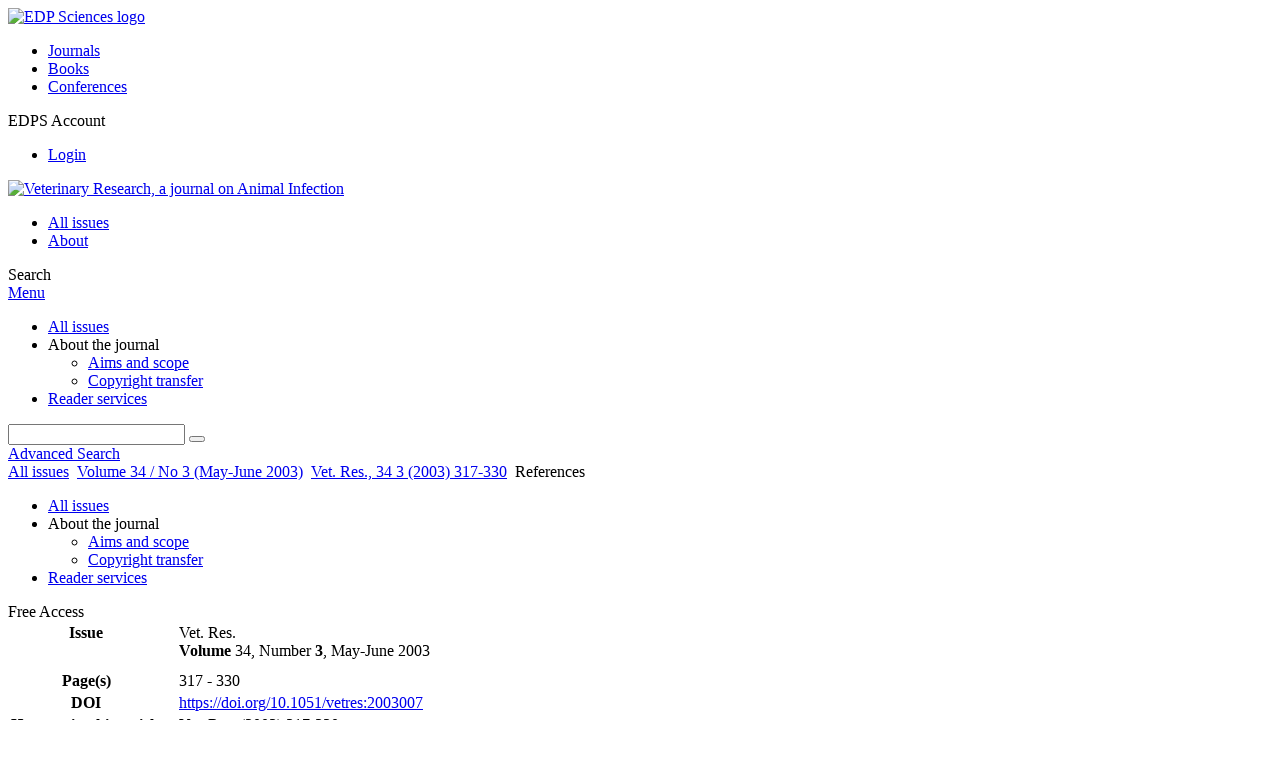

--- FILE ---
content_type: text/html; charset=utf-8
request_url: https://www.vetres.org/articles/vetres/ref/2003/03/V3307/V3307.html
body_size: 14109
content:
<!DOCTYPE html>
<html xml:lang="en-gb" lang="en-gb" dir="ltr">
<head>
    <meta name="viewport" content="width=device-width, initial-scale=1.0, shrink-to-fit=no">
      <base href="https://www.vetres.org/articles/vetres/ref/2003/03/V3307/V3307.html" />
  <meta http-equiv="content-type" content="text/html; charset=utf-8" />
  <meta name="keywords" content="Veterinary Research, journal, Animal Infection, INRA, EDP Sciences" />
  <meta name="robots" content="index, follow, noarchive" />
  <meta name="description" content="Veterinary Research, a journal on Animal Infection" />
  <title>Equine trypsin: purification and development of a radio-immunoassay | Veterinary Research, a journal on Animal Infection</title>
  <link rel="stylesheet" href="/libraries/jquery/jquery.multiselect.css" type="text/css" />
  <link rel="stylesheet" href="/libraries/jquery/jquery.qtip/jquery.qtip.min.css" type="text/css" />
  <link rel="stylesheet" href="/libraries/jquery/jquery.magnific-popup.css" type="text/css" />
  <link rel="stylesheet" href="/p/jquery.php/ui/1.12.0/themes/base/jquery-ui.css" type="text/css" />
  <link rel="stylesheet" href="/templates/template1/css/com_article.css" type="text/css" />
  <link rel="stylesheet" href="/templates/template1/css/com_article_hljs_github.min.css" type="text/css" />
  <link rel="stylesheet" href="/templates/template1/css/mod_article_bookmarking.css" type="text/css" />
  <link rel="stylesheet" href="/templates/template1/css/mod_solr.css" type="text/css" />
  <script src="/p/jquery.php/jquery-3.1.0.min.js" type="text/javascript"></script>
  <script src="/plugins/system/jqueryeasy/jquerynoconflict.js" type="text/javascript"></script>
  <script src="/p/jquery.php/ui/1.12.0/jquery-ui.min.js" type="text/javascript"></script>
  <script src="/libraries/jquery/jquery.multiselect.min.js" type="text/javascript"></script>
  <script src="/libraries/jquery/jquery.qtip/jquery.qtip.min.js" type="text/javascript"></script>
  <script src="/libraries/jquery/jquery.magnific-popup.min.js" type="text/javascript"></script>
  <script src="https://www.vetres.org/components/com_article/assets/js/highlight/highlight.min.js" type="text/javascript"></script>
  <script src="https://www.vetres.org/components/com_article/assets/js/article.js" type="text/javascript"></script>
  <script src="https://www.vetres.org/components/com_article/assets/js/highlight/highlight.js" type="text/javascript"></script>
  <script src="https://www.googletagmanager.com/gtag/js?id=G-S2LKMZBHJL" type="text/javascript"></script>
  <script src="/modules/mod_article_bookmarking/assets/js/bookmarking.js" type="text/javascript"></script>
  <script src="/modules/mod_solr/assets/js/mod_solr.js" type="text/javascript"></script>
  <script src="/libraries/jquery/jquery.autocomplete.js" type="text/javascript"></script>
  <script type="text/javascript">
var ARTICLE_CLICK_VIEW = "Click to view fullscreen";
var ARTICLE_CLICK_HIDE = "Click anywhere to hide the fullscreen overlay";
var ARTICLE_CLICK_MOVIE = "Click to play the movie";
var COM_ARTICLE_DISPLAY_EQUATION_AS = "Display equations as";
var COM_ARTICLE_COPY_IN_CLIPBOARD = "LaTeX copied in clipboard!";
const MATHML_DISPLAY = "disabled";
window.dataLayer = window.dataLayer || [];
function gtag() {dataLayer.push(arguments);}
gtag('js', new Date());
gtag('consent', 'default', {
  'ad_storage': 'denied',
  'ad_user_data': 'denied',
  'ad_personalization': 'denied',
  'analytics_storage': 'denied',
  'wait_for_update': 500
});
gtag('config', 'G-S2LKMZBHJL', { 
    'edpsname': 'vetres',
    'site_name': 'Veterinary Research, a journal on Animal Infection',
    'plateform': 'journal',
    'plateform_type': 'edp',
    'server_host': 'ovh-canada'
});gtag('config', 'user_properties', {
    'edpsname': 'vetres',
    'site_name': 'Veterinary Research, a journal on Animal Infection',
    'plateform': 'journal',
    'plateform_type': 'edp',
    'server_host': 'ovh-canada'
});
  </script>

    <link href="/templates/template1/images/vetres/favicon.ico" rel="shortcut icon" type="image/vnd.microsoft.icon" />
          <link rel="preconnect" href="https://fonts.googleapis.com">
      <link rel="preconnect" href="https://fonts.gstatic.com" crossorigin>
      <link href="https://fonts.googleapis.com/css2?family=Crimson+Text&family=Open+Sans:wght@400;600&display=swap" rel="stylesheet">
        
    <link href="/templates/source/css/article.css" rel="stylesheet" type="text/css"/>
    <link href="/templates/template1/css/cookie.css" rel="stylesheet" type="text/css"/>
    <link href="/templates/template1/css/commun_v3.css" rel="stylesheet" type="text/css"/>
    <link href="/templates/template1/css/template1.css" rel="stylesheet" type="text/css"/>
    <link href="/templates/source/css/flags25.css" rel="stylesheet" type="text/css"/>    

        <link href="/templates/template1/css/vetres.css" rel="stylesheet" type="text/css"/>
        <link href="/templates/source/js/mmenu2/dist/css/jquery.mmenu.all.css" rel="stylesheet" type="text/css"/>
    <!--[if IE]>
    <link rel="stylesheet" href="/templates/template1/css/ie.css" type="text/css" />
    <script src="/templates/template1/html5-ie.js"></script>
    <![endif]-->
</head>



<body id="com_article" class="vetres  ">
    <div id="journal-webpage">
        <header>
                          <div class="header-edp">
        <div class="wrap ">

                        <div class="logo-edp">


                
                                              <a href="https://www.edpsciences.org" target="_blank"><img src="/templates/source/images/logos/logo_edp_105.svg" alt="EDP Sciences logo"></a>
                                                       </div>
                                <nav class="edp-nav">
                        <ul>
                                <li><a href="https://publications.edpsciences.org/">Journals</a></li>
                                <li><a href="https://www.edpsciences.org/en/books">Books</a></li>
                                <li><a href="https://www.webofconferences.org/">Conferences</a></li>
                        </ul>
                </nav>
                        


                
                
                                   <div class="reg_info account">
    <div class="btn-nav">
                    <span class="ico16 white login"></span> <span class="reg_info-user">EDPS Account</span>
                <nav class="user">
                        <ul>
                <li><a href="/component/services/">Login</a></li>
            </ul>
                    </nav>
    </div>
</div>


                
                <div class="clear"></div>
        </div>
</div>


                                                            

	    

            <div class="header-nav">

              
              <div class="wrap">
                        
                                <a href="/" class="logo" title="Journal homepage"><img src="/templates/template1/images/vetres/logo_vetres.png" alt="Veterinary Research, a journal on Animal Infection"></a>
                
                <nav class="menu">
                  
<ul class="menu">
<li class="item-121"><a href="/component/issues/?task=all&amp;Itemid=121" >All issues</a></li><li class="item-268"><a href="/about-the-journal/aims-and-scope" >About</a></li></ul>

                </nav>


                            
                

<div class="custom search default">
<span class="ico ico-search" title="Display the search engine">Search</span>
</div>


                <a href="#menu-mobile" class="nav-mobile-link">Menu</a>
                
              </div>

               
            <nav id="menu-mobile">
<ul class="menu">
<li class="item-283"><a href="/component/issues/?task=all" >All issues</a></li><li class="item-243 deeper parent"><span class="separator">About the journal</span>
<ul><li class="item-278"><a href="/about-the-journal/aims-and-scope" >Aims and scope</a></li><li class="item-188"><a href="/about-the-journal/copyright-transfer" >Copyright transfer</a></li></ul></li><li class="item-263"><a href="/component/services/" >Reader services</a></li></ul>
</nav>
            </div>

            <div id="search" class="hidden">
    <div class="wrap-search">
        <form action="/component/solr/?task=quick_search" method="post">
            <div class="wrap">
                <div class="inputs">
                    <input type="text" name="q" />
                    <button type="submit" value="search">
                        <span class="ico ico-search" title="Search"></span>
                    </button>
                </div> 
                                <div class="advanced"><a href="/component/solr/">Advanced Search</a></div>
            </div>

        </form>
    </div>
</div>
<script type="text/javascript">
	jQuery(function ($) {
	    var source = function (request, callback) {
	        var term = request.term;
            $.ajax({
                url: '/index.php',
                dataType: 'json',
                method: 'GET',
                data: {
                    option: 'com_solr',
                    task: 'auto_complete',
                    query: term
                },
                success: function (data) {
                    var suggestions = [];
                    try {
                        data.suggest.default[term].suggestions.forEach(function (s) { suggestions.push(s.term)}) } catch (e) {
                    }

                    callback(suggestions);
                },
                error: function (err) {
                    callback([]);
                }
            });
        };

		$('#search').find('input[name=q]').autocomplete({
			source: source
		});
	});
</script>

                          <div class="header-cover">
                                                                    
              </div>
                    </header>

        <main class="vetres" id="main">

            <!--div class="wrap">
             <p>Message placeholder</p>
            </div-->

            
            
                                                    

            
            
            <div class="wrap" >
                              
<div class="breadcrumbs">



<a href="/component/issues/" class="pathway">All issues</a> <img src="/media/system/images/arrow.png" alt=""  /> <a href="/articles/vetres/abs/2003/03/contents/contents.html" class="pathway">Volume 34 / No 3 (May-June 2003)</a> <img src="/media/system/images/arrow.png" alt=""  /> <a href="/articles/vetres/abs/2003/03/V3307/V3307.html" class="pathway">Vet. Res., 34 3 (2003) 317-330</a> <img src="/media/system/images/arrow.png" alt=""  /> <span>References</span></div>

              
                                                    <div id="content" class="id-101  full">
                    <div>
                                           
                        <nav class="nav-article nav-buttons">
                          
<ul class="menu">
<li class="item-283"><a href="/component/issues/?task=all" >All issues</a></li><li class="item-243 deeper parent"><span class="separator">About the journal</span>
<ul><li class="item-278"><a href="/about-the-journal/aims-and-scope" >Aims and scope</a></li><li class="item-188"><a href="/about-the-journal/copyright-transfer" >Copyright transfer</a></li></ul></li><li class="item-263"><a href="/component/services/" >Reader services</a></li></ul>

                        </nav>
                                            
                      
<div id="system-message-container">
</div>
                      

                      
                                              <div class="flexme flexme-article">
                        <div class="article-content">
                                <div>
    
<div class="special_article green">Free Access</div>
    











</div>

 
    <div class="summary " >
	<table>
		
	
		<tr>
		<th valign="top">
							Issue
					</th>
		<td width="10"></td>
		<td>
							<div>
											Vet. Res.
									</div>
										<div><strong>Volume </strong>34, Number <strong>3</strong>, May-June 2003				</div>
				
									</td>
	<tr><td colspan="3" ></td></tr>
	<tr><td colspan="3" class="sep_issue"></td></tr>
	</tr>
	
			<tr>
			<th>
									Page(s)
								</th>
			<td></td>
			            <td>317 - 330</td>
        		</tr>
		
		
			<tr>
			<th>DOI</th>
			<td></td>
			<td>
				<a href="https://doi.org/10.1051/vetres:2003007">
					https://doi.org/10.1051/vetres:2003007
				</a>
			</td>
		</tr>
		
		
			<tr>
			<th>How to cite this article</th>
			<td></td>
			<td>
				Vet. Res. (2003) 
									317-330
							</td>
		</tr>
		</table>
</div>



<div id="article">
    <OL><LI><A name="ref1"></A>	Barrett A.J., Alpha 2-macroglobulin. 
Methods Enzymol. 80 (1981) 737-754.



       </LI><LI><A name="ref2"></A>	Borgtr&ouml;m A., Ohlsson K., Radioimmunological determination 
and characterization of cathodal trypsin-like immunoreactivity in normal 
human plasma, Scand. J. Clin. Lab. Med. 36 (1976) 809-814<!-- id: vetres||Scand. J. Clin. Lab. Med.| Borgtr&#xf6;m A., Ohlsson K.|36||809|1976||ref2[1]| --><!-- base:  crossref | status: NH --><!-- base:  pubmed | status: NH --><!-- base:  mathscinet | status: BR --><!-- base:  edps_nora | status: NH --><!-- /id -->. 



       </LI><LI><A name="ref3"></A>	Borzotta A.P., Polk H.C., Multiple system 
organ failure, Surg. Clin. N. Am. 63 (1983) 
315-336<!-- id: vetres||Surg. Clin. N. Am.| Borzotta A.P., Polk H.C.|63||315|1983||ref3[1]| --><!-- base:  crossref | status: NH --><!-- base:  pubmed | status: NH --><!-- base:  mathscinet | status: BR --><!-- base:  edps_nora | status: NH --><!-- /id -->.



       </LI><LI><A name="ref4"></A>	Brodrick J.W., Largman C., Johnson J.H., 
Geokas M.C., Human cationic trypsinogen, J. 
Biol. Chem. 253 (1978) 2732-2736<!-- id: vetres||J. Biol. Chem.| Brodrick J.W., Largman C., Johnson J.H., Geokas M.C.|253||2732|1978||ref4[1]| --><!-- base:  crossref | status: NH --><!-- base:  pubmed | status: OK --><!-- base:  mathscinet | status: BR --><!-- base:  edps_nora | status: NH -->&#xa0;<A TARGET='link_edps' HREF="http://www.ncbi.nlm.nih.gov/entrez/query.fcgi?cmd=Retrieve&db=PubMed&dopt=Abstract&list_uids=632297">[PubMed]</A><!-- /id -->.



       </LI><LI><A name="ref5"></A>	Brodrick J.W., Geokas M.C., Largman C., 
Fassett M., Johnson J.H., Molecular forms of 
immunoreactive pancreatic cationic trypsin 
in pancreatitis patient sera, Am. J. Physiol. 
237 (1979) E474-E480<!-- id: vetres||Am. J. Physiol.| Brodrick J.W., Geokas M.C., Largman C., Fassett M., Johnson J.H.|237||E474|1979||ref5[1]| --><!-- base:  crossref | status: NH --><!-- base:  pubmed | status: OK --><!-- base:  mathscinet | status: BR --><!-- base:  edps_nora | status: NH -->&#xa0;<A TARGET='link_edps' HREF="http://www.ncbi.nlm.nih.gov/entrez/query.fcgi?cmd=Retrieve&db=PubMed&dopt=Abstract&list_uids=91323">[PubMed]</A><!-- /id -->. 



       </LI><LI><A name="ref6"></A>	Deby-Dupont G., Haas M., Pincemail J., 
Braun M., Lamy M., Deby C., Franchimont 
P., Immunoreactive trypsin in adult respiratory distress syndrome, 
Intensive Care Med. 10 (1984) 7-12<!-- id: vetres||Intensive Care Med.| Deby-Dupont G., Haas M., Pincemail J., Braun M., Lamy M., Deby C., Franchimont P.|10||7|1984||ref6[1]| --><!-- base:  crossref | status: OK --><!-- base:  pubmed | status: OK --><!-- base:  mathscinet | status: BR --><!-- base:  edps_nora | status: NH -->&#xa0;<A TARGET='link_edps' HREF="http://dx.doi.org/10.1007/BF00258062">[CrossRef]</A>&#xa0;<A TARGET='link_edps' HREF="http://www.ncbi.nlm.nih.gov/entrez/query.fcgi?cmd=Retrieve&db=PubMed&dopt=Abstract&list_uids=6199396">[PubMed]</A><!-- /id -->.



       </LI><LI><A name="ref7"></A>	Deby-Dupont G., Grulke S., Caudron I., 
Mathy-Hartert M., Benbarek H., Deby C., 
Lamy M., Serteyn D., Equine neutrophil 
myeloperoxidase in plasma: design of a 
radio-immunoassay and first results in septic 
pathologies, Vet. Immunol. Immunopathol. 
66 (1998) 257-271<!-- id: vetres||Vet. Immunol. Immunopathol.| Deby-Dupont G., Grulke S., Caudron I., Mathy-Hartert M., Benbarek H., Deby C., Lamy M., Serteyn D.|66||257|1998||ref7[1]| --><!-- base:  crossref | status: NH --><!-- base:  pubmed | status: OK --><!-- base:  mathscinet | status: BR --><!-- base:  edps_nora | status: NH -->&#xa0;<A TARGET='link_edps' HREF="http://www.ncbi.nlm.nih.gov/entrez/query.fcgi?cmd=Retrieve&db=PubMed&dopt=Abstract&list_uids=9880103">[PubMed]</A><!-- /id -->.



       </LI><LI><A name="ref8"></A>	Diamond J.M., Reabsorption of digestive 
enzymes: playing with poison, Nature 271 
(1978) 111-112<!-- id: vetres||Nature| Diamond J.M.|271||111|1978||ref8[1]| --><!-- base:  crossref | status: OK --><!-- base:  pubmed | status: FAIL --><!-- base:  mathscinet | status: BR --><!-- base:  edps_nora | status: NH -->&#xa0;<A TARGET='link_edps' HREF="http://dx.doi.org/10.1038/271111a0">[CrossRef]</A><!-- /id -->.



       </LI><LI><A name="ref9"></A>	Feeney R.E., Means G.E., Bigler J.C., Inhibition of human trypsin, 
plasmin and thrombin by naturally occurring inhibitors of proteolytic enzymes, 
J. Biol. Chem. 244 (1969) 1957-1960<!-- id: vetres||J. Biol. Chem.| Feeney R.E., Means G.E., Bigler J.C., Inhibition of human trypsin|244||1957|1969||ref9[1]| --><!-- base:  crossref | status: NH --><!-- base:  pubmed | status: OK --><!-- base:  mathscinet | status: BR --><!-- base:  edps_nora | status: NH -->&#xa0;<A TARGET='link_edps' HREF="http://www.ncbi.nlm.nih.gov/entrez/query.fcgi?cmd=Retrieve&db=PubMed&dopt=Abstract&list_uids=4238526">[PubMed]</A><!-- /id -->.



       </LI><LI><A name="ref10"></A>	Figarella C., Negri G.A., Guy O., The two 
human trypsinogens. Inhibition spectra of the 
two human trypsins derived from their purified zymogens, 
Eur. J. Biochem. 53 (1975) 457-463<!-- id: vetres||Eur. J. Biochem.| Figarella C., Negri G.A., Guy O.|53||457|1975||ref10[1]| --><!-- base:  crossref | status: NH --><!-- base:  pubmed | status: OK --><!-- base:  mathscinet | status: BR --><!-- base:  edps_nora | status: NH -->&#xa0;<A TARGET='link_edps' HREF="http://www.ncbi.nlm.nih.gov/entrez/query.fcgi?cmd=Retrieve&db=PubMed&dopt=Abstract&list_uids=1079768">[PubMed]</A><!-- /id -->.



       </LI><LI><A name="ref11"></A>	Florholmen J., Jorde R., Olsen R.L., 
Kolmannskog S., Burhol P.G., Radioimmunoassay of cationic 
trypsin-like immunoreactivity in man, Scand. J. Gastroenterol. 19 
(1984) 613-621<!-- id: vetres||Scand. J. Gastroenterol.| Florholmen J., Jorde R., Olsen R.L., Kolmannskog S., Burhol P.G.|19||613|1984||ref11[1]| --><!-- base:  crossref | status: NH --><!-- base:  pubmed | status: OK --><!-- base:  mathscinet | status: BR --><!-- base:  edps_nora | status: NH -->&#xa0;<A TARGET='link_edps' HREF="http://www.ncbi.nlm.nih.gov/entrez/query.fcgi?cmd=Retrieve&db=PubMed&dopt=Abstract&list_uids=6474083">[PubMed]</A><!-- /id -->.



       </LI><LI><A name="ref12"></A>	Florholmen J., Revhaug A., Burhol P.G., 
Giercksky K.E., Olsen R., Effect of intravenous and intraduodenal administration of 
<I>Escherichia coli</I> endotoxin on the porcine pancreas as evaluated by changes in the 
serum cationic trypsin-like immunoreactivity, Scand. J. Gastroenterol. 20 (1985) 279-284<!-- id: vetres||Scand. J. Gastroenterol.| Florholmen J., Revhaug A., Burhol P.G., Giercksky K.E., Olsen R.|20||279|1985||ref12[1]| --><!-- base:  crossref | status: NH --><!-- base:  pubmed | status: OK --><!-- base:  mathscinet | status: BR --><!-- base:  edps_nora | status: NH -->&#xa0;<A TARGET='link_edps' HREF="http://www.ncbi.nlm.nih.gov/entrez/query.fcgi?cmd=Retrieve&db=PubMed&dopt=Abstract&list_uids=3890137">[PubMed]</A><!-- /id -->.



       </LI><LI><A name="ref13"></A>	Florholmen J., Revhaug A., Burhol P.G., 
Lundgren T.I., Giercksky K.E., Effect of hemorrhagic and nortriptyline-induced 
shock on the porcine pancreas as evaluated by changes in serum cationic 
trypsin-like immunoreactivity, Scand. J. Gastroenterol. 20 (1985) 720-726<!-- id: vetres||Scand. J. Gastroenterol.| Florholmen J., Revhaug A., Burhol P.G., Lundgren T.I., Giercksky K.E.|20||720|1985||ref13[1]| --><!-- base:  crossref | status: NH --><!-- base:  pubmed | status: OK --><!-- base:  mathscinet | status: BR --><!-- base:  edps_nora | status: NH -->&#xa0;<A TARGET='link_edps' HREF="http://www.ncbi.nlm.nih.gov/entrez/query.fcgi?cmd=Retrieve&db=PubMed&dopt=Abstract&list_uids=2412278">[PubMed]</A><!-- /id -->. 



       </LI><LI><A name="ref14"></A>	Florhomen J., Riepl R., Almdahl S.M., 
Myklebust R., Burhol P.G., Giercksky K.E., 
Malm D., Impact of experimental endogenous gram-negative 
peritonitis on the pancreas of the rat as evaluated by cationic 
trypsin-like immunoreactivity in peritoneal fluid and serum and by electron 
microscopy of pancreatic tissue, Scand. J. Gastroenterol. 22 (1987) 313-320<!-- id: vetres||Scand. J. Gastroenterol.| Florhomen J., Riepl R., Almdahl S.M., Myklebust R., Burhol P.G., Giercksky K.E., Malm D.|22||313|1987||ref14[1]| --><!-- base:  crossref | status: NH --><!-- base:  pubmed | status: OK --><!-- base:  mathscinet | status: BR --><!-- base:  edps_nora | status: NH -->&#xa0;<A TARGET='link_edps' HREF="http://www.ncbi.nlm.nih.gov/entrez/query.fcgi?cmd=Retrieve&db=PubMed&dopt=Abstract&list_uids=3589500">[PubMed]</A><!-- /id -->. 



       </LI><LI><A name="ref15"></A>	Florholmen J., Lindal S., Rokke O., Olsen R., 
Burhol P.G., Revhaug A., Effects of endotoxin on the pancreatic 
ultrastructure, APMIS 96 (1988) 991-996<!-- id: vetres||APMIS| Florholmen J., Lindal S., Rokke O., Olsen R., Burhol P.G., Revhaug A.|96||991|1988||ref15[1]| --><!-- base:  crossref | status: NH --><!-- base:  pubmed | status: OK --><!-- base:  mathscinet | status: BR --><!-- base:  edps_nora | status: NH -->&#xa0;<A TARGET='link_edps' HREF="http://www.ncbi.nlm.nih.gov/entrez/query.fcgi?cmd=Retrieve&db=PubMed&dopt=Abstract&list_uids=3058157">[PubMed]</A><!-- /id -->.



       </LI><LI><A name="ref16"></A>	Geokas M.C., Largman C., Brodrick J.W., 
Johnson J.H., Determination of human pancreatic cationic 
trypsinogen in serum by radioimmunoassay, Am. J. Physiol. 236 
(1979) E77-E83<!-- id: vetres||Am. J. Physiol.| Geokas M.C., Largman C., Brodrick J.W., Johnson J.H.|236||E77|1979||ref16[1]| --><!-- base:  crossref | status: NH --><!-- base:  pubmed | status: OK --><!-- base:  mathscinet | status: BR --><!-- base:  edps_nora | status: NH -->&#xa0;<A TARGET='link_edps' HREF="http://www.ncbi.nlm.nih.gov/entrez/query.fcgi?cmd=Retrieve&db=PubMed&dopt=Abstract&list_uids=434151">[PubMed]</A><!-- /id -->.



       </LI><LI><A name="ref17"></A>	Gmaz-Nikulin E., Nikulin A., Plamenac P., 
Hegewald G., Gaon D., Pancreatic lesions in 
shock and their significance, J. Pathol. 135 
(1981) 223-236<!-- id: vetres||J. Pathol.| Gmaz-Nikulin E., Nikulin A., Plamenac P., Hegewald G., Gaon D.|135||223|1981||ref17[1]| --><!-- base:  crossref | status: NH --><!-- base:  pubmed | status: OK --><!-- base:  mathscinet | status: BR --><!-- base:  edps_nora | status: NH -->&#xa0;<A TARGET='link_edps' HREF="http://www.ncbi.nlm.nih.gov/entrez/query.fcgi?cmd=Retrieve&db=PubMed&dopt=Abstract&list_uids=7033493">[PubMed]</A><!-- /id -->.



       </LI><LI><A name="ref18"></A>	Greenwood F.C., Hunter W., Glover J., The 
preparation of <SUP>131</SUP>I-labelled human growth hormone in high 
specific radioactivity, Biochem. J. 89 (1963) 114-123<!-- id: vetres||Biochem. J.| Greenwood F.C., Hunter W., Glover J.|89||114|1963||ref18[1]| --><!-- base:  crossref | status: NH --><!-- base:  pubmed | status: OK --><!-- base:  mathscinet | status: BR --><!-- base:  edps_nora | status: NH -->&#xa0;<A TARGET='link_edps' HREF="http://www.ncbi.nlm.nih.gov/entrez/query.fcgi?cmd=Retrieve&db=PubMed&dopt=Abstract&list_uids=14097352">[PubMed]</A><!-- /id -->.



       </LI><LI><A name="ref19"></A>	Grulke S., Gangl M., Deby-Dupont G., 
Caudron I., Deby C., Serteyn D., Plasma 
trypsin level in horses suffering from acute 
intestinal obstruction, Vet. J. 163 (2002) 
283-291<!-- id: vetres||Vet. J.| Grulke S., Gangl M., Deby-Dupont G., Caudron I., Deby C., Serteyn D.|163||283|2002||ref19[1]| --><!-- base:  crossref | status: OK --><!-- base:  pubmed | status: OK --><!-- base:  mathscinet | status: BR --><!-- base:  edps_nora | status: NH -->&#xa0;<A TARGET='link_edps' HREF="http://dx.doi.org/10.1053/tvjl.2001.0670">[CrossRef]</A>&#xa0;<A TARGET='link_edps' HREF="http://www.ncbi.nlm.nih.gov/entrez/query.fcgi?cmd=Retrieve&db=PubMed&dopt=Abstract&list_uids=12090770">[PubMed]</A><!-- /id -->. 



       </LI><LI><A name="ref20"></A>	Hales C.N., Randle P.J., Immunoassay of 
insulin with insulin antibody precipitate, 
Biochem. J. 88 (1963) 137-146<!-- id: vetres||Biochem. J.| Hales C.N., Randle P.J.|88||137|1963||ref20[1]| --><!-- base:  crossref | status: NH --><!-- base:  pubmed | status: OK --><!-- base:  mathscinet | status: BR --><!-- base:  edps_nora | status: NH -->&#xa0;<A TARGET='link_edps' HREF="http://www.ncbi.nlm.nih.gov/entrez/query.fcgi?cmd=Retrieve&db=PubMed&dopt=Abstract&list_uids=13952078">[PubMed]</A><!-- /id -->.



       </LI><LI><A name="ref21"></A>	Harris C.I., Hofman T., Studies on equine 
trypsinogen and trypsin, Biochem. J. 114 
(1969) 82<!-- id: vetres||Biochem. J.| Harris C.I., Hofman T.|114||82|1969||ref21[1]| --><!-- base:  crossref | status: NH --><!-- base:  pubmed | status: FAIL --><!-- base:  mathscinet | status: BR --><!-- base:  edps_nora | status: NH --><!-- /id -->.



       </LI><LI><A name="ref22"></A>	Hegewald G., Nikulin A., Gmaz-Nikulin E., 
Plamenac P., B&auml;renwald G., Ultrastructural 
changes of the human pancreas in acute 
shock, Pathol. Res. Pract. 179 (1985) 610-615<!-- id: vetres||Pathol. Res. Pract.| Hegewald G., Nikulin A., Gmaz-Nikulin E., Plamenac P., B&#xe4;renwald G.|179||610|1985||ref22[1]| --><!-- base:  crossref | status: NH --><!-- base:  pubmed | status: OK --><!-- base:  mathscinet | status: BR --><!-- base:  edps_nora | status: NH -->&#xa0;<A TARGET='link_edps' HREF="http://www.ncbi.nlm.nih.gov/entrez/query.fcgi?cmd=Retrieve&db=PubMed&dopt=Abstract&list_uids=4022838">[PubMed]</A><!-- /id -->.



       </LI><LI><A name="ref23"></A>	Hiltebrand L.B., Krejci V., Banic A., Erni D., 
Wheatley A.M., Sigurdsson G.H., Dynamic 
study of the distribution of microcirculatory 
blood flow in multiple splanchnic organs in 
septic shock, Crit. Care Med. 28 (2000) 3233-3241<!-- id: vetres||Crit. Care Med.| Hiltebrand L.B., Krejci V., Banic A., Erni D., Wheatley A.M., Sigurdsson G.H.|28||3233|2000||ref23[1]| --><!-- base:  crossref | status: OK --><!-- base:  pubmed | status: OK --><!-- base:  mathscinet | status: BR --><!-- base:  edps_nora | status: NH -->&#xa0;<A TARGET='link_edps' HREF="http://dx.doi.org/10.1097/00003246-200009000-00019">[CrossRef]</A>&#xa0;<A TARGET='link_edps' HREF="http://www.ncbi.nlm.nih.gov/entrez/query.fcgi?cmd=Retrieve&db=PubMed&dopt=Abstract&list_uids=11008987">[PubMed]</A><!-- /id -->.



       </LI><LI><A name="ref24"></A>	Iwaki K., Ogawa M, Kitahara T., Tanaka S., 
Kosaki G., Influence of inactivation of trypsin on 
immunoreactivity and serum immunoreactive trypsin 
concentration measured by radioimmunoassay, Enzyme 29 
(1983) 153-159<!-- id: vetres||Enzyme| Iwaki K., Ogawa M, Kitahara T., Tanaka S., Kosaki G.|29||153|1983||ref24[1]| --><!-- base:  crossref | status: NH --><!-- base:  pubmed | status: OK --><!-- base:  mathscinet | status: BR --><!-- base:  edps_nora | status: NH -->&#xa0;<A TARGET='link_edps' HREF="http://www.ncbi.nlm.nih.gov/entrez/query.fcgi?cmd=Retrieve&db=PubMed&dopt=Abstract&list_uids=6851991">[PubMed]</A><!-- /id -->.



       </LI><LI><A name="ref25"></A>	Lamy M., Faymonville M.E., Deby-Dupont 
G., Shock pancreas: a new entity? in: Vincent 
J.L. (Ed.), Update in Intensive Care and 
Emergency Medicine, Springer, Berlin, 
1987, pp. 148-154.



       </LI><LI><A name="ref26"></A>	Liebow C., Rothman S.S., Enteropancreatic 
circulation of digestive enzymes, Science 
189 (1975) 472-474<!-- id: vetres||Science| Liebow C., Rothman S.S.|189||472|1975||ref26[1]| --><!-- base:  crossref | status: OK --><!-- base:  pubmed | status: FAIL --><!-- base:  mathscinet | status: BR --><!-- base:  edps_nora | status: NH -->&#xa0;<A TARGET='link_edps' HREF="http://dx.doi.org/10.1126/science.1154022">[CrossRef]</A><!-- /id -->. 



       </LI><LI><A name="ref27"></A>	Lottenberg R., Hall J.A., Blinder M., Binder 
E.P., Jackson C.M., The action of thrombin 
on peptide p-nitroanilide substrates. Substrate selectivity 
and examination of hydrolysis under different reaction conditions, 
Biochim. Biophys. Acta 742 (1983) 539-557<!-- id: vetres||Biochim. Biophys. Acta| Lottenberg R., Hall J.A., Blinder M., Binder E.P., Jackson C.M.|742||539|1983||ref27[1]| --><!-- base:  crossref | status: NH --><!-- base:  pubmed | status: OK --><!-- base:  mathscinet | status: BR --><!-- base:  edps_nora | status: NH -->&#xa0;<A TARGET='link_edps' HREF="http://www.ncbi.nlm.nih.gov/entrez/query.fcgi?cmd=Retrieve&db=PubMed&dopt=Abstract&list_uids=6838888">[PubMed]</A><!-- /id -->. 



       </LI><LI><A name="ref28"></A>	Lucas C.E., Ledgerwood A.M., The fluid 
problem in the critically ill, Surg. Clin. North 
Am. 63 (1983) 439-454<!-- id: vetres||Surg. Clin. North Am.| Lucas C.E., Ledgerwood A.M.|63||439|1983||ref28[1]| --><!-- base:  crossref | status: NH --><!-- base:  pubmed | status: OK --><!-- base:  mathscinet | status: BR --><!-- base:  edps_nora | status: NH -->&#xa0;<A TARGET='link_edps' HREF="http://www.ncbi.nlm.nih.gov/entrez/query.fcgi?cmd=Retrieve&db=PubMed&dopt=Abstract&list_uids=6344278">[PubMed]</A><!-- /id -->.



       </LI><LI><A name="ref29"></A>	Mallory P.A., Travis J., Human pancreatic 
enzymes. Characterization of anionic human 
trypsin, Biochemistry 12 (1973) 2847-2851<!-- id: vetres||Biochemistry| Mallory P.A., Travis J.|12||2847|1973||ref29[1]| --><!-- base:  crossref | status: OK --><!-- base:  pubmed | status: OK --><!-- base:  mathscinet | status: BR --><!-- base:  edps_nora | status: NH -->&#xa0;<A TARGET='link_edps' HREF="http://dx.doi.org/10.1021/bi00739a011">[CrossRef]</A>&#xa0;<A TARGET='link_edps' HREF="http://www.ncbi.nlm.nih.gov/entrez/query.fcgi?cmd=Retrieve&db=PubMed&dopt=Abstract&list_uids=4719121">[PubMed]</A><!-- /id -->.



       </LI><LI><A name="ref30"></A>	Malvano R., Marchisio M., Massaglia A., 
Giacosa P.A., Zannino M., Andriulli A., 
Burlina A., Radioimmunoassay of trypsin-like substance 
in human serum, Scand. J. Gastroenterol. 15 Suppl. 62 (1980) 2-10<!-- id: vetres||Scand. J. Gastroenterol.| Malvano R., Marchisio M., Massaglia A., Giacosa P.A., Zannino M., Andriulli A., Burlina A.|15||2|1980||ref30[1]| --><!-- base:  crossref | status: NH --><!-- base:  pubmed | status: FAIL --><!-- base:  mathscinet | status: BR --><!-- base:  edps_nora | status: NH --><!-- /id -->.



       </LI><LI><A name="ref31"></A>	Meyer W.J., Ducker T.B., Central nervous 
system function in critical care, Surg. Clin. 
North Am. 63 (1983) 401-416<!-- id: vetres||Surg. Clin. North Am.| Meyer W.J., Ducker T.B.|63||401|1983||ref31[1]| --><!-- base:  crossref | status: NH --><!-- base:  pubmed | status: OK --><!-- base:  mathscinet | status: BR --><!-- base:  edps_nora | status: NH -->&#xa0;<A TARGET='link_edps' HREF="http://www.ncbi.nlm.nih.gov/entrez/query.fcgi?cmd=Retrieve&db=PubMed&dopt=Abstract&list_uids=6344277">[PubMed]</A><!-- /id -->.



       </LI><LI><A name="ref32"></A>	Mitsuoka H., Kistler E.B., Schmid-Schonbein G.W., 
Generation of in vivo activating factors in the ischemic intestine by 
pancreatic enzymes, Proc. Natl. Acad. Sci. 
USA 97 (2000) 1772-1777<!-- id: vetres||Proc. Natl. Acad. Sci. USA| Mitsuoka H., Kistler E.B., Schmid-Schonbein G.W.|97||1772|2000||ref32[1]| --><!-- base:  crossref | status: OK --><!-- base:  pubmed | status: OK --><!-- base:  mathscinet | status: BR --><!-- base:  edps_nora | status: NH -->&#xa0;<A TARGET='link_edps' HREF="http://dx.doi.org/10.1073/pnas.97.4.1772">[CrossRef]</A>&#xa0;<A TARGET='link_edps' HREF="http://www.ncbi.nlm.nih.gov/entrez/query.fcgi?cmd=Retrieve&db=PubMed&dopt=Abstract&list_uids=10677533">[PubMed]</A><!-- /id -->.



       </LI><LI><A name="ref33"></A>	Moore J.N., White N.A., Berg J.N., Trim 
C.M., Garner H.E., Endotoxemia following 
experimental intestinal strangulation obstruction in ponies, 
Can. J. Comp. Med. 45 (1981) 330-332<!-- id: vetres||Can. J. Comp. Med.| Moore J.N., White N.A., Berg J.N., Trim C.M., Garner H.E.|45||330|1981||ref33[1]| --><!-- base:  crossref | status: NH --><!-- base:  pubmed | status: OK --><!-- base:  mathscinet | status: BR --><!-- base:  edps_nora | status: NH -->&#xa0;<A TARGET='link_edps' HREF="http://www.ncbi.nlm.nih.gov/entrez/query.fcgi?cmd=Retrieve&db=PubMed&dopt=Abstract&list_uids=7200383">[PubMed]</A><!-- /id -->.



       </LI><LI><A name="ref34"></A>	Morris D.D., Endotoxemia in horses. A 
review of cellular and humoral mediators 
involved in its pathogenesis, J. Vet. Int. Med. 
5 (1991) 167-181<!-- id: vetres||J. Vet. Int. Med.| Morris D.D.|5||167|1991||ref34[1]| --><!-- base:  crossref | status: NH --><!-- base:  pubmed | status: NH --><!-- base:  mathscinet | status: BR --><!-- base:  edps_nora | status: NH --><!-- /id -->.



       </LI><LI><A name="ref35"></A>	Nicod L., Leuenberger C., Seydoux C., Rey 
F., Van Melle G., Perret C.L., Evidence for 
pancreatic injury in adult respiratory distress 
syndrome, Am. Rev. Respir. Dis. 131 (1985) 
696-699<!-- id: vetres||Am. Rev. Respir. Dis.| Nicod L., Leuenberger C., Seydoux C., Rey F., Van Melle G., Perret C.L.|131||696|1985||ref35[1]| --><!-- base:  crossref | status: NH --><!-- base:  pubmed | status: OK --><!-- base:  mathscinet | status: BR --><!-- base:  edps_nora | status: NH -->&#xa0;<A TARGET='link_edps' HREF="http://www.ncbi.nlm.nih.gov/entrez/query.fcgi?cmd=Retrieve&db=PubMed&dopt=Abstract&list_uids=2988386">[PubMed]</A><!-- /id -->.



       </LI><LI><A name="ref36"></A>	Ohlsson K., Skude G., Demonstration and 
semiquantitative determination of complexes 
between various proteases and human 
<IMG
 WIDTH="18" HEIGHT="25" ALIGN="MIDDLE" BORDER="0"
 SRC="/articles/vetres/ref/2003/03/V3307/img1.gif"
 ALT="$\alpha_2$">-macroglobulin, Clin. Chem. Acta 66 
(1976) 1-7<!-- id: vetres||Clin. Chem. Acta| Ohlsson K., Skude G.|66||1|1976||ref36[1]| --><!-- base:  crossref | status: OK --><!-- base:  pubmed | status: NH --><!-- base:  mathscinet | status: BR --><!-- base:  edps_nora | status: NH -->&#xa0;<A TARGET='link_edps' HREF="http://dx.doi.org/10.1016/0009-8981(76)90365-X">[CrossRef]</A><!-- /id -->.



       </LI><LI><A name="ref37"></A>	Rinderknecht H., Pancreatic secretory enzymes, 
in: Vay Liang W. Go, Dimagno E.P., 
Gardner J.D., Lebenthal E., Reber H.A., 
Scheele G.A. (Eds.), The Pancreas Biology, 
Pathobiology and Disease, Raven Press, Ltd., 
New York, 1993, pp. 219-251. 



       </LI><LI><A name="ref38"></A>	Rinderknecht H., Fleming R.M., Geokas 
M.C., Effect of <IMG
 WIDTH="18" HEIGHT="25" ALIGN="MIDDLE" BORDER="0"
 SRC="/articles/vetres/ref/2003/03/V3307/img1.gif"
 ALT="$\alpha_2$">-macroglobulin on some 
kinetic parameters of trypsin, Biochim. Biophys. Acta 377 (1975) 158-165<!-- id: vetres||Biochim. Biophys. Acta| Rinderknecht H., Fleming R.M., Geokas M.C.|377||158|1975||ref38[1]| --><!-- base:  crossref | status: NH --><!-- base:  pubmed | status: OK --><!-- base:  mathscinet | status: BR --><!-- base:  edps_nora | status: NH -->&#xa0;<A TARGET='link_edps' HREF="http://www.ncbi.nlm.nih.gov/entrez/query.fcgi?cmd=Retrieve&db=PubMed&dopt=Abstract&list_uids=235290">[PubMed]</A><!-- /id -->.



       </LI><LI><A name="ref39"></A>	Siegel J.H., Cardiorespiratory manifestations 
of metabolic failure in sepsis and the multiple 
organ failure syndrome, Surg. Clin. North 
Am. 63 (1983) 379-399<!-- id: vetres||Surg. Clin. North Am.| Siegel J.H.|63||379|1983||ref39[1]| --><!-- base:  crossref | status: NH --><!-- base:  pubmed | status: OK --><!-- base:  mathscinet | status: BR --><!-- base:  edps_nora | status: NH -->&#xa0;<A TARGET='link_edps' HREF="http://www.ncbi.nlm.nih.gov/entrez/query.fcgi?cmd=Retrieve&db=PubMed&dopt=Abstract&list_uids=6344276">[PubMed]</A><!-- /id -->.



       </LI><LI><A name="ref40"></A>	Shapiro A.L., Vinuela E., Maizel J.V. Jr., 
Molecular weight estimation of polypeptide 
chains by electrophoresis in SDS-polyacrylamide gels, 
Biochem. Biophys. Res. Commun. 28 (1967) 815-820<!-- id: vetres||Biochem. Biophys. Res. Commun.| Shapiro A.L., Vinuela E., Maizel J.V. Jr.|28||815|1967||ref40[1]| --><!-- base:  crossref | status: OK --><!-- base:  pubmed | status: OK --><!-- base:  mathscinet | status: BR --><!-- base:  edps_nora | status: NH -->&#xa0;<A TARGET='link_edps' HREF="http://dx.doi.org/10.1016/0006-291X(67)90391-9">[CrossRef]</A>&#xa0;<A TARGET='link_edps' HREF="http://www.ncbi.nlm.nih.gov/entrez/query.fcgi?cmd=Retrieve&db=PubMed&dopt=Abstract&list_uids=4861258">[PubMed]</A><!-- /id -->. 



       </LI><LI><A name="ref41"></A>	Snyder J.R., The pathophysiology of intestinal damage: 
effects of luminal distention and ischemia, Vet. Clin. North Am. Equine Pract. 
5 (1989) 247-270<!-- id: vetres||Vet. Clin. North Am. Equine Pract.| Snyder J.R.|5||247|1989||ref41[1]| --><!-- base:  crossref | status: NH --><!-- base:  pubmed | status: FAIL --><!-- base:  mathscinet | status: BR --><!-- base:  edps_nora | status: NH --><!-- /id -->.



       </LI><LI><A name="ref42"></A>	Starkey P.M., Barrett A.J., Evolution of alpha 
2-macroglobulin. The demonstration in a 
variety of vertebrate species of a protein 
resembling human alpha 2-macroglobulin, 
Biochem. J. 205 (1982) 91-95<!-- id: vetres||Biochem. J.| Starkey P.M., Barrett A.J.|205||91|1982||ref42[1]| --><!-- base:  crossref | status: NH --><!-- base:  pubmed | status: OK --><!-- base:  mathscinet | status: BR --><!-- base:  edps_nora | status: NH -->&#xa0;<A TARGET='link_edps' HREF="http://www.ncbi.nlm.nih.gov/entrez/query.fcgi?cmd=Retrieve&db=PubMed&dopt=Abstract&list_uids=6181778">[PubMed]</A><!-- /id -->.



       </LI><LI><A name="ref43"></A>	Steiner J.M., Medinger T.L., Williams D.A., 
Development and validation of a radioimmunoassay for feline trypsin-like 
immunoreactivity, Am. J. Vet. Res. 57 (1996) 1417-1420<!-- id: vetres||Am. J. Vet. Res.| Steiner J.M., Medinger T.L., Williams D.A.|57||1417|1996||ref43[1]| --><!-- base:  crossref | status: NH --><!-- base:  pubmed | status: OK --><!-- base:  mathscinet | status: BR --><!-- base:  edps_nora | status: NH -->&#xa0;<A TARGET='link_edps' HREF="http://www.ncbi.nlm.nih.gov/entrez/query.fcgi?cmd=Retrieve&db=PubMed&dopt=Abstract&list_uids=8896676">[PubMed]</A><!-- /id -->.



       </LI><LI><A name="ref44"></A>	Svendsen L., Blomback B., Blomback M., 
Olsson P.I., Substrates for determination of 
trypsin, thrombin and thrombin-like enzymes, Folia Haematol. Int. Mag. Klin. 
Morphol. Blutforsch. 98 (1972) 446-454<!-- id: vetres||Folia Haematol. Int. Mag. Klin. Morphol. Blutforsch.| Svendsen L., Blomback B., Blomback M., Olsson P.I., Substrates for determination of trypsin|98||446|1972||ref44[1]| --><!-- base:  crossref | status: NH --><!-- base:  pubmed | status: OK --><!-- base:  mathscinet | status: BR --><!-- base:  edps_nora | status: NH -->&#xa0;<A TARGET='link_edps' HREF="http://www.ncbi.nlm.nih.gov/entrez/query.fcgi?cmd=Retrieve&db=PubMed&dopt=Abstract&list_uids=4121338">[PubMed]</A><!-- /id -->.



       </LI><LI><A name="ref45"></A>	Temler R.S., Felber J.P., Radioimmunoassay 
of human plasma trypsin, Biochim. Biophys. 
Acta 445 (1976) 720-728<!-- id: vetres||Biochim. Biophys. Acta| Temler R.S., Felber J.P.|445||720|1976||ref45[1]| --><!-- base:  crossref | status: NH --><!-- base:  pubmed | status: OK --><!-- base:  mathscinet | status: BR --><!-- base:  edps_nora | status: NH -->&#xa0;<A TARGET='link_edps' HREF="http://www.ncbi.nlm.nih.gov/entrez/query.fcgi?cmd=Retrieve&db=PubMed&dopt=Abstract&list_uids=1086098">[PubMed]</A><!-- /id -->.



       </LI><LI><A name="ref46"></A>	Travis J., Roberts R.C., Human trypsin. Isolation and physical-chemical 
characterization, Biochemistry 8 (1969) 2884-2889<!-- id: vetres||Biochemistry| Travis J., Roberts R.C.|8||2884|1969||ref46[1]| --><!-- base:  crossref | status: OK --><!-- base:  pubmed | status: OK --><!-- base:  mathscinet | status: BR --><!-- base:  edps_nora | status: NH -->&#xa0;<A TARGET='link_edps' HREF="http://dx.doi.org/10.1021/bi00835a029">[CrossRef]</A>&#xa0;<A TARGET='link_edps' HREF="http://www.ncbi.nlm.nih.gov/entrez/query.fcgi?cmd=Retrieve&db=PubMed&dopt=Abstract&list_uids=5808341">[PubMed]</A><!-- /id -->. 



       </LI><LI><A name="ref47"></A>	Tribl B., Madl C., Mazal P.R., Schneider B., 
Spitzauer S., Vogelsang H., Gangl A., Exocrine pancreatic function in critically ill 
patients, Crit. Care Med. 28 (2000) 1393-1398<!-- id: vetres||Crit. Care Med.| Tribl B., Madl C., Mazal P.R., Schneider B., Spitzauer S., Vogelsang H., Gangl A.|28||1393|2000||ref47[1]| --><!-- base:  crossref | status: OK --><!-- base:  pubmed | status: OK --><!-- base:  mathscinet | status: BR --><!-- base:  edps_nora | status: NH -->&#xa0;<A TARGET='link_edps' HREF="http://dx.doi.org/10.1097/00003246-200005000-00022">[CrossRef]</A>&#xa0;<A TARGET='link_edps' HREF="http://www.ncbi.nlm.nih.gov/entrez/query.fcgi?cmd=Retrieve&db=PubMed&dopt=Abstract&list_uids=10834684">[PubMed]</A><!-- /id -->.



       </LI><LI><A name="ref48"></A>	Vaitukaitis J., Robbin J.B., Nieschlag E., 
Ross G.T., A method for producing specific 
antisera with small doses of immunogen, J. 
Clin. Endocrinol. Metab. 33 (1971) 988-991<!-- id: vetres||J. Clin. Endocrinol. Metab.| Vaitukaitis J., Robbin J.B., Nieschlag E., Ross G.T.|33||988|1971||ref48[1]| --><!-- base:  crossref | status: NH --><!-- base:  pubmed | status: OK --><!-- base:  mathscinet | status: BR --><!-- base:  edps_nora | status: NH -->&#xa0;<A TARGET='link_edps' HREF="http://www.ncbi.nlm.nih.gov/entrez/query.fcgi?cmd=Retrieve&db=PubMed&dopt=Abstract&list_uids=5316354">[PubMed]</A><!-- /id -->. 



       </LI><LI><A name="ref49"></A>	Walsh K.A., Trypsinogens and trypsins of 
various origins, Methods Enzymol. 19 (1970) 41-63<!-- id: vetres||Methods Enzymol.| Walsh K.A.|19||41|1970||ref49[1]| --><!-- base:  crossref | status: NH --><!-- base:  pubmed | status: FAIL --><!-- base:  mathscinet | status: BR --><!-- base:  edps_nora | status: NH --><!-- /id -->. 



       </LI><LI><A name="ref50"></A>	Warshaw A.L., O'Hara P.J., Susceptibility of 
the pancreas to ischemic injury in shock, 
Ann. Surg. 188 (1978) 197-201<!-- id: vetres||Ann. Surg.| Warshaw A.L., O'Hara P.J.|188||197|1978||ref50[1]| --><!-- base:  crossref | status: BR --><!-- base:  pubmed | status: OK --><!-- base:  mathscinet | status: BR --><!-- base:  edps_nora | status: NH -->&#xa0;<A TARGET='link_edps' HREF="http://www.ncbi.nlm.nih.gov/entrez/query.fcgi?cmd=Retrieve&db=PubMed&dopt=Abstract&list_uids=686887">[PubMed]</A><!-- /id -->. 



       </LI><LI><A name="ref51"></A>	Westermeier R., Postel W., G&ouml;rg A., Horizontal SDS 
electrophoresis in buffer-equilibrated pore-gradient polyacrylamide gels, 
Science Tools 32 (1985) 32-33<!-- id: vetres||Science Tools| Westermeier R., Postel W., G&#xf6;rg A.|32||32|1985||ref51[1]| --><!-- base:  crossref | status: NH --><!-- base:  pubmed | status: NH --><!-- base:  mathscinet | status: BR --><!-- base:  edps_nora | status: NH --><!-- /id -->. 



       </LI><LI><A name="ref52"></A>	Williams D.A., Batt R.M., Sensitivity and 
specficity of radioimmunossay of serum trypsin-like immunoreactivity 
for the diagnosis of canine exocrine pancreatic insufficiency, 
J. Am. Vet. Med. Assoc. 192 (1988) 195-201<!-- id: vetres||J. Am. Vet. Med. Assoc.| Williams D.A., Batt R.M.|192||195|1988||ref52[1]| --><!-- base:  crossref | status: NH --><!-- base:  pubmed | status: OK --><!-- base:  mathscinet | status: BR --><!-- base:  edps_nora | status: NH -->&#xa0;<A TARGET='link_edps' HREF="http://www.ncbi.nlm.nih.gov/entrez/query.fcgi?cmd=Retrieve&db=PubMed&dopt=Abstract&list_uids=3258306">[PubMed]</A><!-- /id -->. 


       </LI></OL>
</div>





                                                    </div>
                        <nav class="article">
                           
  <div class="module_title">
    <a href="/">Homepage</a>
</div>
<div class="nav-section"><div class="title_toc"><a href="/articles/vetres/abs/2003/03/contents/contents.html">Table of Contents</a></div><div class="module_nav"><a href="/articles/vetres/ref/2003/03/V3305/V3305.html" class="back"><span></span>Previous article</a><a href="/articles/vetres/ref/2003/03/V3303/V3303.html" class="forth">Next article<span></span></a><div class="clear"></div></div></div> 

    <div class="nav-section files"> <h2>Article contents</h2><div class="article_doc"><ul><li><a href="/articles/vetres/abs/2003/03/V3307/V3307.html" title="Abstract">Abstract</a></li><li><a href="/articles/vetres/pdf/2003/03/V3307.pdf" title="PDF (335.1 KB)">PDF (335.1 KB)</a></li><li><a href="/articles/vetres/ref/2003/03/V3307/V3307.html" title="References" class="current">References</a></li></ul>
    </div>

</div>

<div class="nav-section databases"> <h2>Database links</h2><div class="article_doc"><ul><li><a href="https://www.ncbi.nlm.nih.gov/pubmed/12791241?dopt=AbstractPlus" title="PubMed Record" class="related-database-link" target="_blank">PubMed Record</a></li></ul>
        </div>
    
</div>



<div class="nav-section servs"><h2>Services</h2><ul><li><strong>Articles citing this article</strong><br /><div style="margin-left:8px"><a href="https://www.vetres.org/component/citedby/?task=crossref&amp;doi=10.1051/vetres:2003007">CrossRef (2)</a></div></li><li><strong>Same authors</strong><br /><div style="margin-left:8px">- <a href="https://www.vetres.org/component/solr/?task=authors&amp;tool=google&amp;dkey=10.1051/vetres:2003007" target="_blank">Google Scholar</a></div><div style="margin-left:8px">- <a href="https://www.vetres.org/component/solr/?task=authors&amp;dkey=10.1051/vetres:2003007" target="_blank">EDP Sciences database</a></div><div style="margin-left:8px">- <a href="https://www.vetres.org/component/solr/?task=authors&amp;tool=pubmed&amp;dkey=10.1051/vetres:2003007" target="_blank">PubMed</a></div></li><div class="separator"></div><li><a href="https://www.vetres.org/component/recommend/?type=article&amp;dkey=10.1051/vetres:2003007">Recommend this article</a></li><li><a href="https://www.vetres.org/component/makeref/?task=show&amp;type=html&amp;doi=10.1051/vetres:2003007">Download citation</a></li><li><a href="https://www.vetres.org/component/services/?task=add&amp;doi=%2010.1051/vetres:2003007&label=article_alert_erratum">Alert me if this article is corrected</a></li><li><a href="https://www.vetres.org/component/services/?task=add&amp;doi=%2010.1051/vetres:2003007&label=article_alert_citation">Alert me if this article is cited</a></li></ul>
</div>
 


 
  <div class="nav-section related">
  <h2>Related Articles</h2>
  <script type="text/javascript">
    jQuery(function ($) {
      $(document).ready(function() {
        $('.nav-toggle').click(function() {
          var collapse_content_selector = $(this).attr('href');
          var toggle_switch = $(this);
          $(collapse_content_selector).toggle(function() {
            if ($(this).css('display') == 'none') {
              toggle_switch.html('More');
            } else {
              toggle_switch.html('Less');
            }
          });
        });
      });
    });
  </script>
            <div class="articles">
                      <a href="https://rnd.edpsciences.org/articles/rnd/abs/1994/04/RND_0926-5287_1994_34_4_ART0004/RND_0926-5287_1994_34_4_ART0004.html" class="title">Development of homologous radioimmunoassays for equine growth hormone and equine prolactin and their application to the detection of circulating levels of hormone in horse plasma</a>
            <br />
    
          Reprod. Nutr. Dev. 34, 309-328 (1994)<br />
        <div class="separator"></div>
                            <a href="https://lait.dairy-journal.org/articles/lait/abs/1997/03/lait_77_1997_3_27/lait_77_1997_3_27.html" class="title">In vitro hydrolysis by pancreatic elastases / and II reduces β-lactoglobulin antigenicity</a>
            <br />
    
          Lait 77, 399-409 (1997)<br />
        <div class="separator"></div>
                            <a href="https://www.vetres.org/articles/vetres/abs/2010/02/v09380/v09380.html" class="title">Characterization of pentraxin 3 in the horse and its expression in airways</a>
            <br />
    
          Vet. Res. 41, 1-10 (2010)<br />
        <div class="separator"></div>
                </div>
      <div id="searchmlt" class="articles" style="display:none">
      <div class="separator"></div>
                      <a href="https://rnd.edpsciences.org/articles/rnd/abs/1997/05/RND_0926-5287_1997_37_5_ART0005/RND_0926-5287_1997_37_5_ART0005.html" class="title">Effect of castration on serum concentrations of gonadal hormones, insulin-like growth factor-I and its binding proteins in male pigs</a>
            <br />
    
          Reprod. Nutr. Dev. 37, 541-549 (1997)<br />
        <div class="separator"></div>
                            <a href="https://www.dairy-journal.org/articles/dst/full_html/2010/04/dst0956/dst0956.html" class="title">Comparison of the digestion of caseins and whey proteins in equine, bovine, caprine and human milks by human gastrointestinal enzymes</a>
            <br />
    
          Dairy Sci. Technol. 90 (2010) 549–563<br />
        <div class="separator"></div>
          </div>
        </ul>
  <button href="#searchmlt" class="nav-toggle">More</button>
</div>

 
  <div class="nav-section bookmark">
	<h2>Bookmarking</h2>
	<ul>
		<li>
			<a href="https://www.facebook.com/share.php?u=https://doi.org/10.1051/vetres:2003007" onclick="return fbs_click('https://doi.org/10.1051/vetres:2003007', 'Equine trypsin: purification and development of a radio-immunoassay');" title="Share on Facebook" target="_blank" onclick="_gaq.push(['_trackPageview', '/bookmarking/Facebook/Equine trypsin: purification and development of a radio-immunoassay']);">
				<span class="ico ico-s ico-facebook"></span> 
			</a>
		</li>
		<li>
			<a title="Share on Twitter" href="https://twitter.com/intent/tweet?text=Equine trypsin: purification and development of a radio-immunoassay.%20https://doi.org/10.1051/vetres:2003007" class="twitter-share-button" data-count="none" target="_blank" onclick="_gaq.push(['_trackPageview', '/bookmarking/Twitter/Equine trypsin: purification and development of a radio-immunoassay']);">
				<span class="ico ico-s ico-twitter"></span>
			</a>
		</li>
		<li>
			<a title="Share on LinkedIn" href="https://www.linkedin.com/shareArticle?mini=true&url=https://doi.org/10.1051/vetres:2003007" onclick="_gaq.push(['_trackPageview', '/bookmarking/LinkedIn/Equine trypsin: purification and development of a radio-immunoassay']);">
				<span class="ico ico-s ico-linkedin"></span>
			</a>
		</li>
		<li>
			<a title="Share on Sina Weibo" href="https://service.weibo.com/share/share.php?title=Equine trypsin: purification and development of a radio-immunoassay&url=https://doi.org/10.1051/vetres:2003007" target="_blank" onclick="_gaq.push(['_trackPageview', '/bookmarking/Weibo/Equine trypsin: purification and development of a radio-immunoassay']);">
				<span class="ico ico-s ico-sinaweibo"></span>
			</a>
		</li>
		<li>
			<a title="Add this article to your Mendeley library" href="https://www.mendeley.com/import/?doi=10.1051/vetres:2003007" onclick="_gaq.push(['_trackPageview', '/bookmarking/Mendeley/Equine trypsin: purification and development of a radio-immunoassay']);">
				<span class="ico ico-s ico-mendeley"></span>
				<svg class="share-icon-svg" viewBox="0 0 32 32" xmlns="https://www.w3.org/2000/svg">
					<title>Mendeley</title>
					<path class="share-icon-svg-mendeley" d="M0 0h32v32H0z"/>
					<path class="share-icon-svg" d="M25.9 19.14a2.85 2.85 0 0 1 .1.86 2.64 2.64 0 0 1-.2.8 1.82 1.82 0 0 1-.42.67 2.1 2.1 0 0 1-.64.42 1.65 1.65 0 0 1-1.65-.2 2 2 0 0 1-.88-1.53 2.57 2.57 0 0 1 0-.6 3.24 3.24 0 0 1 .15-.57 3.17 3.17 0 0 0 .14-.37 1.42 1.42 0 0 0 .07-.4 1.58 1.58 0 0 0-.1-.7 1.52 1.52 0 0 0-.4-.53 1.67 1.67 0 0 0-.36-.28 2.94 2.94 0 0 0-.4-.2 3.58 3.58 0 0 0-2.44 0l-.34.18a1.65 1.65 0 0 0-.3.2 1.42 1.42 0 0 0-.47.68 1.6 1.6 0 0 0 0 .83 1.22 1.22 0 0 0 .16.44 2.18 2.18 0 0 1 .2 1.47 2.07 2.07 0 0 1-.77 1.25 1.62 1.62 0 0 1-.56.3 2.48 2.48 0 0 1-.62.13h-.48a1.54 1.54 0 0 1-.48-.12 2.2 2.2 0 0 1-.84-.64 2.17 2.17 0 0 1-.42-1 1.7 1.7 0 0 1 0-.7 2.58 2.58 0 0 1 .22-.66 1.8 1.8 0 0 0 .18-.56 1.56 1.56 0 0 0 0-.6 1.15 1.15 0 0 0-.15-.37 1.68 1.68 0 0 0-.32-.33 2.4 2.4 0 0 0-.42-.3 1.8 1.8 0 0 0-.46-.2 3.8 3.8 0 0 0-1.28-.18 3.3 3.3 0 0 0-1.26.32.84.84 0 0 0-.22.12l-.24.16a1.54 1.54 0 0 0-.53.73 1.6 1.6 0 0 0 0 .93 1.47 1.47 0 0 0 .06.23 1.84 1.84 0 0 0 .1.24 2.33 2.33 0 0 1 .17.9 2.55 2.55 0 0 1-.2.94 1.94 1.94 0 0 1-.74.85 1.7 1.7 0 0 1-1 .26 1.57 1.57 0 0 1-.7-.2 2.45 2.45 0 0 1-.6-.48 1.6 1.6 0 0 1-.33-.56 2.94 2.94 0 0 1-.23-.62 3 3 0 0 1 0-.55 2.06 2.06 0 0 1 .1-.54 1.2 1.2 0 0 1 .12-.35 1.37 1.37 0 0 1 .22-.28l.3-.28a2 2 0 0 1 .36-.22 1.82 1.82 0 0 1 .4-.15 1.4 1.4 0 0 1 .44 0 1.27 1.27 0 0 0 .35 0 1.17 1.17 0 0 0 .32-.1.94.94 0 0 0 .38-.28 1.06 1.06 0 0 0 .2-.4 1.3 1.3 0 0 0 .14-.42 3.4 3.4 0 0 0 0-.44v-.24q0-.37-.06-.73t-.1-.7a.12.12 0 0 0 0-.08.12.12 0 0 1 0-.08 2.6 2.6 0 0 1-.18-.9 4.14 4.14 0 0 1 0-.63 4.26 4.26 0 0 1 .1-.63 3.45 3.45 0 0 1 .8-1.35 2.83 2.83 0 0 1 1.3-.74 2.57 2.57 0 0 1 1.7.12 2.9 2.9 0 0 1 1.35 1.15l.12.18.14.18.33.3.32.34a1 1 0 0 0 .27.22 1.2 1.2 0 0 0 .33.13 1.17 1.17 0 0 0 .5 0 1.15 1.15 0 0 0 .46-.22l.23-.2.2-.23.27-.3.26-.3v-.14a3.08 3.08 0 0 1 .88-.92 2.7 2.7 0 0 1 3.2.13A2.93 2.93 0 0 1 23 12.63a4.53 4.53 0 0 1 0 .9 3.67 3.67 0 0 1-.17.86 1.9 1.9 0 0 0-.06.28v.28a5.7 5.7 0 0 0-.08.66 5.8 5.8 0 0 0 0 .66 1.65 1.65 0 0 0 0 .24v.24a1.3 1.3 0 0 0 .33.66 1.13 1.13 0 0 0 .63.3h.38a1.88 1.88 0 0 1 1.07.27 1.66 1.66 0 0 1 .8 1.17zM16 17.68a1.73 1.73 0 0 0 1.44-.68 2.25 2.25 0 0 0 .56-1.43 2.18 2.18 0 0 0-.6-1.5 1.83 1.83 0 0 0-1.4-.63 1.8 1.8 0 0 0-1.4.63 2.16 2.16 0 0 0-.56 1.5A2.3 2.3 0 0 0 14.6 17a1.7 1.7 0 0 0 1.4.68z"/>
				</svg>
			</a>
		</li>
	</ul>
</div>

 
  <div class="nav-section account">
    <ul>
        <li>
            <a href="/component/services/"><span class="ico ico-account"></span> Reader's services</a>
        </li>
        <li>
            <a href="/component/services/?label=toc_email"><span class="ico ico-alert"></span> Email-alert</a>
        </li>
    </ul>
</div>

                        </nav>
                        </div>
                                          
                    



                                                            <div class="clear"></div>
                  </div>
                    
               
                </div>

                                     

                

                                  
        </main>

        <footer>
                  <div class="footer-journal">
            <div class="wrap">
              <div class="footer-infos">
              <h3>Veterinary Research, a journal on Animal Infection</h3>
              

<p>
ISSN: 0928-4249 - eISSN: 1297-9716<br>
&copy; <a href="http://www.inra.fr">INRA</a> / <a href="http://www.edpsciences.org">EDP Sciences</a>
</p>



</div>
              <div class="footer-social"></div>
            </div>
          </div>
          <div>
            
          </div>
          <div class="footer-edp">
            <div class="wrap">
                              <a href="https://www.edpsciences.org/" target="_blank" title="EDP Sciences website"><img src="/templates/source/images/logos/logo_edp_fff.svg" alt="EDP Sciences"></a>
                                            
<ul class="menu">
<li class="item-171"><a href="/mentions-legales" >Mentions légales</a></li><li class="item-190"><a href="https://www.edpsciences.org/en/contact-us/contact-form?subject=Veterinary%20Research&amp;contactid=5" >Contacts</a></li><li class="item-326"><a href="https://www.edpsciences.org/en/privacy-policy" target="_blank" >Privacy policy</a></li></ul>

                          </div>
          </div>
                        <div class="footer-ptf">
               <div class="wrap">
                <div class="position-footer-ptf"></div>
                <div class="link-vfp"><a href="https://www.vision4press.org" target="_blank">A Vision4Press website</a></div>
               </div>
               </div>
                </footer>
    </div>
    <script src="/templates/source/js/mmenu2/dist/js/jquery.mmenu.all.min.js"></script>
    <script src="/templates/template1/js/script.js"></script>
    
<span class="translations" data-name="separator_and" data-value="and"></span>
<span class="translations" data-name="select_all" data-value="Select all"></span>
<span class="translations" data-name="unselect_all" data-value="Unselect all"></span>
<span class="translations" data-name="show_short_summary" data-value="Show short summary"></span>
<span class="translations" data-name="hide_short_summary" data-value="Hide short summary"></span>
<span class="translations" data-name="cookie_text" data-value="By using this website, you agree that EDP Sciences may store web audience measurement cookies and, on some pages, cookies from social networks. <a href='/component/cookie_policy/'>More information and setup</a>"></span>
<span class="translations" data-name="cookie_accept_title" data-value="Click to accept all cookies and close this notification"></span>
<span class="translations" data-name="cookie_refuse_title" data-value="Click to refuse optionnal cookies and close this notification"></span>
<span class="translations" data-name="cookie_accept_text" data-value="Yes"></span>
<span class="translations" data-name="cookie_refuse_text" data-value="No"></span>
<span class="translations" data-name="loading" data-value="Loading author..."></span>
<span class="translations" data-name="view_fullscreen" data-value="Click to view fullscreen"></span>
<span class="translations" data-name="hide_fullscreen" data-value="Click anywhere to hide the fullscreen overlay"></span>
<span class="translations" data-name="play_movie" data-value="Click to play the movie"></span>
<span class="translations" data-name="cookie_is_mobile" data-value=""></span>
<span class="translations" data-name="add_to_cart" data-value="Add to cart"></span>
<span class="translations" data-name="remove_from_cart" data-value="Remove from cart"></span>
<span class="translations" data-name="loading_cart" data-value="Loading..."></span>
<span class="translations" data-name="empty_cart" data-value="Your cart is empty"></span>
<span class="translations" data-name="terms_agreeement" data-value="You must agree the Purchase Agreement Terms and Conditions."></span>
<span class="translations" data-name="makeref_url" data-value="/component/makeref/?task=show&amp;type=html&amp;doi="></span>
<span class="translations" data-name="set_cart_article_status_url" data-value="/component/services/?task=set_cart_article_status"></span>
<span class="translations" data-name="get_shopping_cart_url" data-value="/component/services/?task=get_shopping_cart_list"></span>
<span class="translations" data-name="clear_shopping_cart_url" data-value="/component/services/?task=clear_shopping_cart"></span>
<span class="translations" data-name="get_billing_url" data-value="/component/services/?label=ppv&amp;task=get_billing"></span>
<span class="translations" data-name="authors_url" data-value="/component/article/?task=get_authors"></span>



  <span id="google_analytics" data-domain="www.vetres.org" class="hidden"></span>
<div id="wait" style="display:none"></div>


	<script src="/templates/source/js/cookie.js"></script>

<script src="/templates/source/js/common.js"></script>

</body>
</html>
